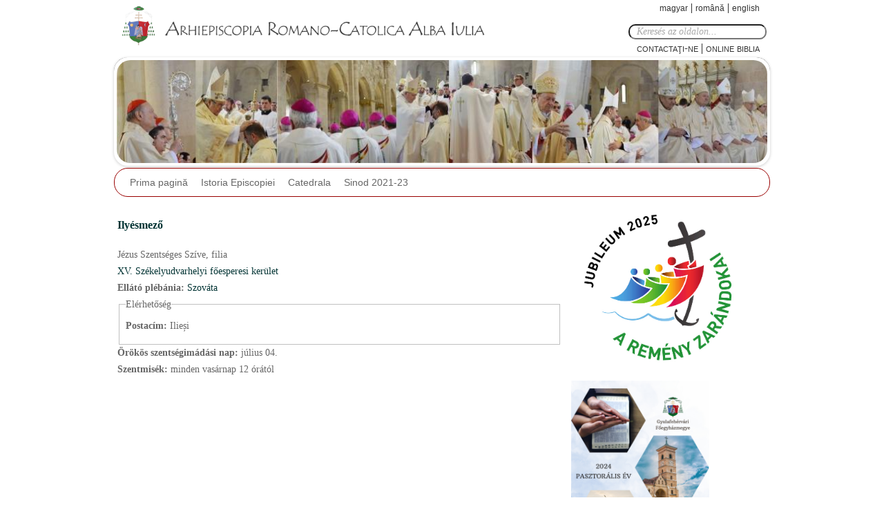

--- FILE ---
content_type: text/html; charset=utf-8
request_url: https://ersekseg.ro/ro/templom/1214
body_size: 8474
content:
<!DOCTYPE html>
<!--[if IEMobile 7]><html class="iem7"  lang="ro" dir="ltr"><![endif]-->
<!--[if lte IE 6]><html class="lt-ie9 lt-ie8 lt-ie7"  lang="ro" dir="ltr"><![endif]-->
<!--[if (IE 7)&(!IEMobile)]><html class="lt-ie9 lt-ie8"  lang="ro" dir="ltr"><![endif]-->
<!--[if IE 8]><html class="lt-ie9"  lang="ro" dir="ltr"><![endif]-->
<!--[if (gte IE 9)|(gt IEMobile 7)]><!--><html  lang="ro" dir="ltr"><!--<![endif]-->

<head>
  <meta charset="utf-8" />
<meta name="Generator" content="Drupal 7 (http://drupal.org)" />
<link rel="shortcut icon" href="https://ersekseg.ro/sites/default/files/favicon.gif" type="image/gif" />
  <title>Gyulafehérvári Római Katolikus Érsekség</title>

      <meta name="MobileOptimized" content="width">
    <meta name="HandheldFriendly" content="true">
    <meta name="viewport" content="width=device-width">
    <meta http-equiv="cleartype" content="on">
  <style>
@import url("https://ersekseg.ro/modules/system/system.base.css?spgbxg");
</style>
<style>
@import url("https://ersekseg.ro/sites/all/modules/views_slideshow/views_slideshow.css?spgbxg");
</style>
<style>
@import url("https://ersekseg.ro/sites/all/modules/simplenews/simplenews.css?spgbxg");
@import url("https://ersekseg.ro/sites/all/modules/calendar/css/calendar_multiday.css?spgbxg");
@import url("https://ersekseg.ro/sites/all/modules/calendar_tooltips/calendar_tooltips.css?spgbxg");
@import url("https://ersekseg.ro/modules/comment/comment.css?spgbxg");
@import url("https://ersekseg.ro/modules/field/theme/field.css?spgbxg");
@import url("https://ersekseg.ro/modules/node/node.css?spgbxg");
@import url("https://ersekseg.ro/modules/search/search.css?spgbxg");
@import url("https://ersekseg.ro/modules/user/user.css?spgbxg");
@import url("https://ersekseg.ro/sites/all/modules/views/css/views.css?spgbxg");
</style>
<style>
@import url("https://ersekseg.ro/sites/all/modules/ckeditor/ckeditor.css?spgbxg");
@import url("https://ersekseg.ro/sites/all/modules/ctools/css/ctools.css?spgbxg");
@import url("https://ersekseg.ro/sites/all/modules/lightbox2/css/lightbox.css?spgbxg");
@import url("https://ersekseg.ro/sites/all/modules/flexslider/assets/css/flexslider_img.css?spgbxg");
@import url("https://ersekseg.ro/sites/all/libraries/flexslider/flexslider.css?spgbxg");
@import url("https://ersekseg.ro/modules/locale/locale.css?spgbxg");
@import url("https://ersekseg.ro/sites/all/modules/nice_menus/css/nice_menus.css?spgbxg");
@import url("https://ersekseg.ro/sites/all/modules/nice_menus/css/nice_menus_default.css?spgbxg");
@import url("https://ersekseg.ro/sites/all/modules/responsive_menus/styles/responsive_menus_simple/css/responsive_menus_simple.css?spgbxg");
</style>
<style>
@import url("https://ersekseg.ro/sites/all/themes/romkat/css/styles.css?spgbxg");
</style>
  <script src="https://ersekseg.ro/sites/default/files/js/js_YD9ro0PAqY25gGWrTki6TjRUG8TdokmmxjfqpNNfzVU.js"></script>
<script src="https://ersekseg.ro/sites/default/files/js/js_GYgM2iCkbRuk-qhOxJ8gkpKQ-r3zA1_Xo_1s4ufGv6A.js"></script>
<script src="https://ersekseg.ro/sites/default/files/js/js_GfE1bWZwVemN8ixY64LaxxZBnAg1ltGdC5wItJZfjIE.js"></script>
<script src="https://www.googletagmanager.com/gtag/js?id=UA-45628076-2"></script>
<script>window.dataLayer = window.dataLayer || [];function gtag(){dataLayer.push(arguments)};gtag("js", new Date());gtag("set", "developer_id.dMDhkMT", true);gtag("config", "UA-45628076-2", {"groups":"default"});</script>
<script src="https://ersekseg.ro/sites/default/files/js/js_k1udZsaoSOiyx-kJWW8X1b5jv61zf_UsE6u1P3fs0OE.js"></script>
<script>jQuery.extend(Drupal.settings, {"basePath":"\/","pathPrefix":"ro\/","setHasJsCookie":0,"ajaxPageState":{"theme":"romkat","theme_token":"4UdpkYLo02FbuMnaCmpQodo_e-DHI2tfWU9syqm4ro4","js":{"misc\/jquery.js":1,"misc\/jquery-extend-3.4.0.js":1,"misc\/jquery-html-prefilter-3.5.0-backport.js":1,"misc\/jquery.once.js":1,"misc\/drupal.js":1,"sites\/all\/modules\/views_slideshow\/js\/views_slideshow.js":1,"sites\/all\/modules\/nice_menus\/js\/jquery.bgiframe.js":1,"sites\/all\/modules\/nice_menus\/js\/jquery.hoverIntent.js":1,"sites\/all\/modules\/nice_menus\/js\/superfish.js":1,"sites\/all\/modules\/nice_menus\/js\/nice_menus.js":1,"sites\/all\/modules\/beautytips\/js\/jquery.bt.min.js":1,"sites\/all\/modules\/beautytips\/js\/beautytips.min.js":1,"public:\/\/languages\/ro_clwTeKgpyPwwCYC_qpp78wx5e1-NQjUA2M-LUUob4NQ.js":1,"sites\/all\/modules\/lightbox2\/js\/auto_image_handling.js":1,"sites\/all\/modules\/lightbox2\/js\/lightbox.js":1,"misc\/collapse.js":1,"misc\/form.js":1,"sites\/all\/libraries\/flexslider\/jquery.flexslider-min.js":1,"sites\/all\/modules\/flexslider_views_slideshow\/js\/flexslider_views_slideshow.js":1,"sites\/all\/modules\/responsive_menus\/styles\/responsive_menus_simple\/js\/responsive_menus_simple.js":1,"sites\/all\/modules\/google_analytics\/googleanalytics.js":1,"https:\/\/www.googletagmanager.com\/gtag\/js?id=UA-45628076-2":1,"0":1,"sites\/all\/modules\/beautytips\/other_libs\/jquery.hoverIntent.minified.js":1},"css":{"modules\/system\/system.base.css":1,"modules\/system\/system.menus.css":1,"modules\/system\/system.messages.css":1,"modules\/system\/system.theme.css":1,"sites\/all\/modules\/views_slideshow\/views_slideshow.css":1,"sites\/all\/modules\/simplenews\/simplenews.css":1,"sites\/all\/modules\/calendar\/css\/calendar_multiday.css":1,"sites\/all\/modules\/calendar_tooltips\/calendar_tooltips.css":1,"modules\/comment\/comment.css":1,"modules\/field\/theme\/field.css":1,"modules\/node\/node.css":1,"modules\/search\/search.css":1,"modules\/user\/user.css":1,"sites\/all\/modules\/views\/css\/views.css":1,"sites\/all\/modules\/ckeditor\/ckeditor.css":1,"sites\/all\/modules\/ctools\/css\/ctools.css":1,"sites\/all\/modules\/lightbox2\/css\/lightbox.css":1,"sites\/all\/modules\/flexslider\/assets\/css\/flexslider_img.css":1,"sites\/all\/libraries\/flexslider\/flexslider.css":1,"modules\/locale\/locale.css":1,"sites\/all\/modules\/nice_menus\/css\/nice_menus.css":1,"sites\/all\/modules\/nice_menus\/css\/nice_menus_default.css":1,"sites\/all\/modules\/responsive_menus\/styles\/responsive_menus_simple\/css\/responsive_menus_simple.css":1,"sites\/all\/themes\/romkat\/system.menus.css":1,"sites\/all\/themes\/romkat\/system.messages.css":1,"sites\/all\/themes\/romkat\/system.theme.css":1,"sites\/all\/themes\/romkat\/css\/styles.css":1}},"jcarousel":{"ajaxPath":"\/ro\/jcarousel\/ajax\/views"},"lightbox2":{"rtl":"0","file_path":"\/(\\w\\w\/)public:\/","default_image":"\/sites\/all\/modules\/lightbox2\/images\/brokenimage.jpg","border_size":10,"font_color":"000","box_color":"fff","top_position":"","overlay_opacity":"0.8","overlay_color":"000","disable_close_click":1,"resize_sequence":0,"resize_speed":400,"fade_in_speed":400,"slide_down_speed":600,"use_alt_layout":0,"disable_resize":0,"disable_zoom":0,"force_show_nav":0,"show_caption":1,"loop_items":1,"node_link_text":"","node_link_target":0,"image_count":"!current \/ !total","video_count":"!current \/ !total","page_count":"!current \/ !total","lite_press_x_close":"press \u003Ca href=\u0022#\u0022 onclick=\u0022hideLightbox(); return FALSE;\u0022\u003E\u003Ckbd\u003Ex\u003C\/kbd\u003E\u003C\/a\u003E to close","download_link_text":"","enable_login":false,"enable_contact":false,"keys_close":"c x 27","keys_previous":"p 37","keys_next":"n 39","keys_zoom":"z","keys_play_pause":"32","display_image_size":"original","image_node_sizes":"(\\.thumbnail)","trigger_lightbox_classes":"img.inline","trigger_lightbox_group_classes":"img.thumbnail, img.image-thumbnail","trigger_slideshow_classes":"","trigger_lightframe_classes":"","trigger_lightframe_group_classes":"","custom_class_handler":"lightbox_ungrouped","custom_trigger_classes":"img.\u003Cp\u003Ethumbnail_image\u003C\/p\u003E","disable_for_gallery_lists":1,"disable_for_acidfree_gallery_lists":true,"enable_acidfree_videos":true,"slideshow_interval":5000,"slideshow_automatic_start":1,"slideshow_automatic_exit":0,"show_play_pause":1,"pause_on_next_click":0,"pause_on_previous_click":1,"loop_slides":0,"iframe_width":600,"iframe_height":400,"iframe_border":1,"enable_video":0,"useragent":"Mozilla\/5.0 (Macintosh; Intel Mac OS X 10_15_7) AppleWebKit\/537.36 (KHTML, like Gecko) Chrome\/131.0.0.0 Safari\/537.36; ClaudeBot\/1.0; +claudebot@anthropic.com)"},"viewsSlideshow":{"f_banner-block_1":{"methods":{"goToSlide":["viewsSlideshowPager","viewsSlideshowSlideCounter"],"nextSlide":["viewsSlideshowPager","viewsSlideshowSlideCounter","flexsliderViewsSlideshow"],"pause":["viewsSlideshowControls","flexsliderViewsSlideshow"],"play":["viewsSlideshowControls","flexsliderViewsSlideshow"],"previousSlide":["viewsSlideshowPager","viewsSlideshowSlideCounter","flexsliderViewsSlideshow"],"transitionBegin":["viewsSlideshowPager","viewsSlideshowSlideCounter"],"transitionEnd":[]},"paused":0}},"flexslider_views_slideshow":{"#flexslider_views_slideshow_main_f_banner-block_1":{"num_divs":8,"id_prefix":"#flexslider_views_slideshow_main_","vss_id":"f_banner-block_1","namespace":"flex-","selector":".slides \u003E li","easing":"swing","direction":"horizontal","reverse":false,"smoothHeight":false,"startAt":0,"animationSpeed":600,"initDelay":0,"useCSS":true,"touch":false,"video":false,"keyboard":false,"multipleKeyboard":false,"mousewheel":0,"controlsContainer":".flex-control-nav-container","sync":"","asNavFor":"","itemWidth":0,"itemMargin":0,"minItems":0,"maxItems":0,"move":0,"animation":"fade","slideshow":true,"slideshowSpeed":7000,"directionNav":false,"controlNav":false,"prevText":"Previous","nextText":"K\u00f6vetkez\u0151","pausePlay":false,"pauseText":"Pause","playText":"Play","randomize":false,"thumbCaptions":false,"thumbCaptionsBoth":false,"animationLoop":true,"pauseOnAction":true,"pauseOnHover":false,"manualControls":""}},"nice_menus_options":{"delay":"800","speed":"fast"},"responsive_menus":[{"toggler_text":"\u2630 Menu","selectors":[".section-ifjusageve #block-nice-menus-3","#block-menu-menu-hivataseve-menu .menu"],"media_size":"768","media_unit":"px","absolute":"1","remove_attributes":"1","responsive_menus_style":"responsive_menus_simple"}],"googleanalytics":{"account":["UA-45628076-2"],"trackOutbound":1,"trackMailto":1,"trackDownload":1,"trackDownloadExtensions":"7z|aac|arc|arj|asf|asx|avi|bin|csv|doc(x|m)?|dot(x|m)?|exe|flv|gif|gz|gzip|hqx|jar|jpe?g|js|mp(2|3|4|e?g)|mov(ie)?|msi|msp|pdf|phps|png|ppt(x|m)?|pot(x|m)?|pps(x|m)?|ppam|sld(x|m)?|thmx|qtm?|ra(m|r)?|sea|sit|tar|tgz|torrent|txt|wav|wma|wmv|wpd|xls(x|m|b)?|xlt(x|m)|xlam|xml|z|zip"},"beautytipStyles":{"default":{"fill":"#F4F4F4","strokeStyle":"#666666","spikeLength":20,"spikeGirth":10,"width":350,"overlap":0,"centerPointY":1,"cornerRadius":5,"cssStyles":{"fontFamily":"\u0026quot;Lucida Grande\u0026quot;,Helvetica,Arial,Verdana,sans-serif","fontSize":"12px","padding":"10px 14px"},"shadow":"1","shadowColor":"rgba(0,0,0,.5)","shadowBlur":8,"shadowOffsetX":4,"shadowOffsetY":4,"padding":"5px","cssClass":"tipbox"},"plain":[],"netflix":{"positions":["right","left"],"fill":"#FFF","padding":5,"shadow":true,"shadowBlur":12,"strokeStyle":"#B9090B","spikeLength":50,"spikeGirth":60,"cornerRadius":10,"centerPointY":0.1,"overlap":-8,"cssStyles":{"fontSize":"12px","fontFamily":"arial,helvetica,sans-serif"}},"facebook":{"fill":"#F7F7F7","padding":8,"strokeStyle":"#B7B7B7","cornerRadius":0,"cssStyles":{"fontFamily":"\u0022lucida grande\u0022,tahoma,verdana,arial,sans-serif","fontSize":"11px"}},"transparent":{"fill":"rgba(0, 0, 0, .8)","padding":20,"strokeStyle":"#CC0","strokeWidth":3,"spikeLength":40,"spikeGirth":40,"cornerRadius":40,"cssStyles":{"color":"#FFF","fontWeight":"bold"}},"big-green":{"fill":"#00FF4E","padding":20,"strokeWidth":0,"spikeLength":40,"spikeGirth":40,"cornerRadius":15,"cssStyles":{"fontFamily":"\u0022lucida grande\u0022,tahoma,verdana,arial,sans-serif","fontSize":"14px"}},"google-maps":{"positions":["top","bottom"],"fill":"#FFF","padding":15,"strokeStyle":"#ABABAB","strokeWidth":1,"spikeLength":65,"spikeGirth":40,"cornerRadius":25,"centerPointX":0.9,"cssStyles":[]},"hulu":{"fill":"#F4F4F4","strokeStyle":"#666666","spikeLength":20,"spikeGirth":10,"width":350,"overlap":0,"centerPointY":1,"cornerRadius":0,"cssStyles":{"fontFamily":"\u0022Lucida Grande\u0022,Helvetica,Arial,Verdana,sans-serif","fontSize":"12px","padding":"10px 14px"},"shadow":true,"shadowColor":"rgba(0,0,0,.5)","shadowBlur":8,"shadowOffsetX":4,"shadowOffsetY":4}},"beautytips":{"calendar-tooltips":{"cssSelect":".calendar-calendar .mini-day-on a, .calendar-calendar .day a, .calendar-calendar .mini-day-on span, .calendar-calendar .day span","contentSelector":"$(this).next().html()","hoverIntentOpts":{"timeout":"4000","interval":0},"style":"hulu","list":["contentSelector","hoverIntentOpts"]}},"urlIsAjaxTrusted":{"\/ro\/templom\/1214":true}});</script>
      <!--[if lt IE 9]>
    <script src="/sites/all/themes/zen/js/html5-respond.js"></script>
    <![endif]-->
  </head>
<body class="html not-front not-logged-in one-sidebar sidebar-second page-templom page-templom- page-templom-1214 i18n-ro section-templom page-views"  >
      <p id="skip-link">
      <a href="#main-menu" class="element-invisible element-focusable">Jump to navigation</a>
    </p>
      
<div id="page">

  <header class="header" id="header" role="banner">
    <div class="lang">
    	  <div class="region region-lang">
    <div id="block-locale-language" class="block block-locale first last odd" role="complementary">

      
  <ul class="language-switcher-locale-url"><li class="hu first"><a href="/hu/templom/1214" class="language-link" xml:lang="hu">Magyar</a></li>
<li class="ro active"><a href="/ro/templom/1214" class="language-link active" xml:lang="ro">Română</a></li>
<li class="en last"><a href="/en/templom/1214" class="language-link" xml:lang="en">English</a></li>
</ul>
</div>
  </div>
          <div class="header__region region region-header">
    <div id="block-search-form" class="block block-search first odd" role="search">

      
  <form onsubmit="if(this.search_block_form.value==&#039;Keresés az oldalon...&#039;){ alert(&#039;Kérem irja be a keresendő szöveget!&#039;); return false; }" action="/ro/templom/1214" method="post" id="search-block-form" accept-charset="UTF-8"><div><div class="container-inline">
      <h2 class="element-invisible">Formular de căutare</h2>
    <div class="form-item form-type-textfield form-item-search-block-form">
  <label class="element-invisible" for="edit-search-block-form--2">Keresés </label>
 <input title="Introduceţi termenii doriţi pentru căutare." onblur="if (this.value == &#039;&#039;) {this.value = &#039;Keresés az oldalon...&#039;;}" onfocus="if (this.value == &#039;Keresés az oldalon...&#039;) {this.value = &#039;&#039;;}" placeholder="Keresés az oldalon..." type="text" id="edit-search-block-form--2" name="search_block_form" value="Keresés az oldalon..." size="15" maxlength="128" class="form-text" />
</div>
<div class="form-actions form-wrapper" id="edit-actions"><input type="submit" id="edit-submit" name="op" value="Căutare" class="form-submit" /></div><input type="hidden" name="form_build_id" value="form-teeS08EZ6kZwSjKSJ7jbjNcAvYl0WcLpgSREPKTHYm0" />
<input type="hidden" name="form_id" value="search_block_form" />
</div>
</div></form>
</div>
<div id="block-menu-menu-fomenu" class="block block-menu last even" role="navigation">

      
  <ul class="menu"><li class="menu__item is-leaf first leaf"><a href="/ro/contact" title="" class="menu__link">Contactaţi-ne</a></li>
<li class="menu__item is-leaf last leaf"><a href="/ro/node/33" title="Online Biblia" class="menu__link">Online Biblia</a></li>
</ul>
</div>
  </div>
    </div>    
	      <a href="/ro" title="Acasă" rel="home" class="header__logo" id="logo"><img src="https://ersekseg.ro/sites/default/files/logo-ro.png" alt="Acasă" class="header__logo-image" /></a>
     
    
    
  </header>
   <div id="scroller">
    	  <div class="region region-fobanner">
    <div id="block-views-f-banner-block" class="block block-views first last odd">

      
  <div class="view view-f-banner view-id-f_banner view-display-id-block view-dom-id-59c4b3e06d680f88b3e01fc597de5994">
        
  
  
      <div class="view-content">
      
  <div class="skin-default">
    
    <div id="flexslider_views_slideshow_main_f_banner-block_1" class="flexslider_views_slideshow_main views_slideshow_main"><div class="flex-nav-container">
  <div class="flexslider">
    <ul id="flexslider_views_slideshow_f_banner-block_1" class="flexslider-views-slideshow-main-frame slides">
        <li class="flexslider-views-slideshow-main-frame-row flexslider_views_slideshow_slide views-row-1 views-row-odd">
    <span class="views-field views-field-field-banner-image"><span class="field-content"><img src="https://ersekseg.ro/sites/default/files/styles/f_banner/public/szentelesi-banner-1.jpg?itok=7xOS4wuu" width="950" height="150" alt="" /></span></span>  </li>
  <li class="flexslider-views-slideshow-main-frame-row flexslider_views_slideshow_slide views-row-2 views_slideshow_cycle_hidden views-row-even">
    <span class="views-field views-field-field-banner-image"><span class="field-content"><img src="https://ersekseg.ro/sites/default/files/styles/f_banner/public/szentelesi-banner-2.jpg?itok=G9NpcbC8" width="950" height="150" alt="" /></span></span>  </li>
  <li class="flexslider-views-slideshow-main-frame-row flexslider_views_slideshow_slide views-row-3 views_slideshow_cycle_hidden views-row-odd">
    <span class="views-field views-field-field-banner-image"><span class="field-content"><img src="https://ersekseg.ro/sites/default/files/styles/f_banner/public/ersekseg-banner4.jpg?itok=Crb_10EC" width="950" height="150" alt="" /></span></span>  </li>
  <li class="flexslider-views-slideshow-main-frame-row flexslider_views_slideshow_slide views-row-4 views_slideshow_cycle_hidden views-row-even">
    <span class="views-field views-field-field-banner-image"><span class="field-content"><img src="https://ersekseg.ro/sites/default/files/styles/f_banner/public/ersekseg-banner3.jpg?itok=n-bdnW9G" width="950" height="150" alt="" /></span></span>  </li>
  <li class="flexslider-views-slideshow-main-frame-row flexslider_views_slideshow_slide views-row-5 views_slideshow_cycle_hidden views-row-odd">
    <span class="views-field views-field-field-banner-image"><span class="field-content"><img src="https://ersekseg.ro/sites/default/files/styles/f_banner/public/ersekseg-banner2.jpg?itok=rpchgvxg" width="950" height="150" alt="" /></span></span>  </li>
  <li class="flexslider-views-slideshow-main-frame-row flexslider_views_slideshow_slide views-row-6 views_slideshow_cycle_hidden views-row-even">
    <span class="views-field views-field-field-banner-image"><span class="field-content"><img src="https://ersekseg.ro/sites/default/files/styles/f_banner/public/ersekseg-banner1_0.jpg?itok=6kwKiIoB" width="950" height="150" alt="" /></span></span>  </li>
  <li class="flexslider-views-slideshow-main-frame-row flexslider_views_slideshow_slide views-row-7 views_slideshow_cycle_hidden views-row-odd">
    <span class="views-field views-field-field-banner-image"><span class="field-content"><img src="https://ersekseg.ro/sites/default/files/styles/f_banner/public/banner5.jpg?itok=B40tFkuW" width="950" height="150" alt="" /></span></span>  </li>
  <li class="flexslider-views-slideshow-main-frame-row flexslider_views_slideshow_slide views-row-8 views_slideshow_cycle_hidden views-row-even">
    <span class="views-field views-field-field-banner-image"><span class="field-content"><img src="https://ersekseg.ro/sites/default/files/styles/f_banner/public/banner4.jpg?itok=fsfISLLz" width="950" height="150" alt="" /></span></span>  </li>
    </ul>
  </div>
</div></div>
      </div>
    </div>
  
  
  
  
  
  
</div>
</div>
  </div>
   </div>
      <div id="navigation">

              <nav id="main-menu" role="navigation" tabindex="-1">
		      <div class="region region-navigation">
    <div id="block-nice-menus-1" class="block block-nice-menus first last odd">

      
  <ul class="nice-menu nice-menu-down nice-menu-menu-flash-menu" id="nice-menu-1"><li class="menu__item menu-2596 menu-path-front first odd "><a href="/ro" title="" class="menu__link">Prima pagină</a></li>
<li class="menu__item menu-4237 menu-path-node-5376  even "><a href="/ro/content/istoria-episcopiei" title="" class="menu__link">Istoria Episcopiei</a></li>
<li class="menu__item menu-4550 menu-path-catedrala  odd "><a href="/ro/catedrala" title="" class="menu__link">Catedrala</a></li>
<li class="menu__item menu-7749 menu-path-node-11749  even last"><a href="/ro/content/sinod-2021-23" class="menu__link">Sinod 2021-23</a></li>
</ul>

</div>
  </div>
        </nav>
      
      

    </div>
  <div id="main">    
    <div id="content" class="column inner" role="main">
    <div id="kiemelt">
  		    </div>
            <a id="main-content"></a>
                                                


<div class="view view-templom-adatlap view-id-templom_adatlap view-display-id-page view-dom-id-7516cbebe723c2e1285940d754ac967c">
        
  
  
      <div class="view-content">
        <div class="views-row views-row-1 views-row-odd views-row-first views-row-last">
    <span class="views-field views-field-title"><h3 class="field-content"><a href="/ro/templom/1214" class="active">Ilyésmező</a></h3></span><span class="views-field views-field-field-templom-titulus"><span class="field-content">Jézus Szentséges Szíve, </span></span><span class="views-field views-field-field-templom-statusz"><span class="field-content">filia</br></span></span><div class="views-field views-field-field-foesperesi-kerulet"><div class="field-content"><a href="/ro/templomok/26">XV. Székelyudvarhelyi főesperesi kerület</a></div></div><span class="views-field views-field-field-templom-ellato-plebania"><span class="views-label views-label-field-templom-ellato-plebania">Ellátó plébánia: </span><span class="field-content"><a href="/ro/node/1263">Szováta</a><br /></span></span><fieldset class="elérhetőség views-fieldset" data-module="views_fieldsets">
  <legend>
    <span class="fieldset-legend">Elérhetőség</span>
  </legend>
  <div class="fieldset-wrapper">
                <span class="views-field views-field-field-templom-postacim"><span class="views-label views-label-field-templom-postacim">Postacím: </span><span class="field-content">Ilieși <br /></span></span>            </div>
</fieldset>

  </div>
    </div>
  
  
      <div class="attachment attachment-after">
      <div class="view view-templom-adatlap view-id-templom_adatlap view-display-id-attachment_1">
        
  
  
  
  
  
  
  
  
</div><div class="view view-templom-adatlap view-id-templom_adatlap view-display-id-attachment_2">
        
  
  
      <div class="view-content">
        <div class="views-row views-row-1 views-row-odd views-row-first views-row-last">
    <span class="views-field views-field-field-orok-sz-honap"><span class="views-label views-label-field-orok-sz-honap">Örökös szentségimádási nap: </span><span class="field-content">július</span></span><span class="views-field views-field-field-orok-sz-nap"><span class="field-content"> 04.<br /></span></span><span class="views-field views-field-field-templom-szentmisek"><span class="views-label views-label-field-templom-szentmisek">Szentmisék: </span><span class="field-content">minden vasárnap 12 órától<br /></span></span>  </div>
    </div>
  
  
  
  
  
  
</div>    </div>
  
  
  
  
</div>          </div>


    
          <aside class="sidebars"> 
                  <section class="region region-sidebar-second column sidebar">
    <div id="block-block-29" class="block block-block first odd">

      
  <p><a href="https://ersekseg.ro/hu/content/jubileum-2025" target="_blank"><img alt="" rel="lightbox" src="/sites/default/files/images/logo.jpg" style="width: 250px; height: 243px;" /></a></p>

</div>
<div id="block-block-27" class="block block-block even">

      
  <p><a href="https://ersekseg.ro/hu/content/foegyhazmegyei-pasztoralis-bizottsag" target="_blank"><img alt="" rel="lightbox" src="/sites/default/files/images/Vegsovegso%20plakat_HU.png" style="width: 200px; height: 283px;" /></a></p>

</div>
<div id="block-block-25" class="block block-block odd">

      
  <p><a href="https://ersekseg.ro/hu/content/szinodus"><img alt="" rel="lightbox" src="/sites/default/files/images/logo%2021-24%20HU%20kicsi.jpg" style="width: 350px; height: 233px;" /></a></p>

</div>
<div id="block-block-28" class="block block-block even">

      
  <p><a href="https://ersekseg.ro/hu/content/emberimeltosag" target="_blank"><img alt="" rel="lightbox" src="/sites/default/files/images/emm%20log.JPG" style="width: 250px; height: 163px;" /></a></p>

</div>
<div id="block-block-24" class="block block-block odd">

      
  <p class="rtecenter"><a href="https://romkat.ro/esemenytar/" target="_blank"><img alt="" rel="lightbox" src="/sites/default/files/images/bannerek/calendaicon.png" style="width: 100%; height: auto;" /></a></p>

</div>
<div id="block-views-hasznos-info-block" class="block block-views even">

        <h2 class="block__title block-title">Hasznos információk</h2>
    
  <div class="view view-hasznos-info view-id-hasznos_info view-display-id-block view-dom-id-e78ed5b4cd487c1048ae48d4f8d500b1">
        
  
  
      <div class="view-content">
        <div class="views-row views-row-1 views-row-odd views-row-first">
    <div class="views-field views-field-field-sajtoszerv"><div class="field-content"></div></div><div class="views-field views-field-field-datum"><div class="field-content"></div></div><div class="views-field views-field-title"><span class="field-content"><a href="/hu/content/bermalasok-2025-ben">Bérmálások 2025-ben</a></span></div>  </div>
  <div class="views-row views-row-2 views-row-even">
    <div class="views-field views-field-field-sajtoszerv"><div class="field-content"></div></div><div class="views-field views-field-field-datum"><div class="field-content"></div></div><div class="views-field views-field-title"><span class="field-content"><a href="/hu/content/nagycsutortoki-olajszenteles-es-papi-igeretek-megujitasa-7">Nagycsütörtöki olajszentelés és a papi ígéretek megújítása</a></span></div>  </div>
  <div class="views-row views-row-3 views-row-odd">
    <div class="views-field views-field-field-sajtoszerv"><div class="field-content"></div></div><div class="views-field views-field-field-datum"><div class="field-content"></div></div><div class="views-field views-field-title"><span class="field-content"><a href="/hu/content/nagypenteki-gyujtes-szentfold-megsegitesere">Nagypénteki gyűjtés a Szentföld megsegítésére</a></span></div>  </div>
  <div class="views-row views-row-4 views-row-even">
    <div class="views-field views-field-field-sajtoszerv"><div class="field-content"></div></div><div class="views-field views-field-field-datum"><div class="field-content"></div></div><div class="views-field views-field-title"><span class="field-content"><a href="/hu/content/beiratkozas-es-kepessegvizsga-grof-majlath-gusztav-karoly-romai-katolikus-teologiai-1">Beiratkozás és képességvizsga a Gróf Majláth Gusztáv Károly Római Katolikus Teológiai Líceumba</a></span></div>  </div>
  <div class="views-row views-row-5 views-row-odd views-row-last">
    <div class="views-field views-field-field-sajtoszerv"><div class="field-content"></div></div><div class="views-field views-field-field-datum"><div class="field-content"></div></div><div class="views-field views-field-title"><span class="field-content"><a href="/hu/content/szentiras-vasarnapi-gyujtes-2">Szentírás-vasárnapi gyűjtés</a></span></div>  </div>
    </div>
  
  
  
      
<div class="more-link">
  <a href="/ro/hasznos-informaciok">
    Mai multe...  </a>
</div>
  
  
  
</div>
</div>
<div id="block-block-11" class="block block-block odd">

      
  <p class="rtecenter"><a href="/ro/catedrala"><img alt="" rel="lightbox" src="/sites/default/files/images/banner-ro.jpg" /></a></p>

</div>
<div id="block-block-5" class="block block-block even">

      
  <p><a href="/?q=node/3270" target="_blank"><img rel="lightbox" src="/sites/default/files/martonaronbanner.jpg" /></a> <a href="http://www.csalad.ro" target="_blank"><img alt="" rel="lightbox" src="/sites/default/files/images/bannerek/csalad_ro_logo.jpg" style="width: 288px; height: auto;" /></a> <a href="/hu/content/lelkigyakorlatok" target="_blank"><img rel="lightbox" src="/sites/default/files/images/bannerek/lelkigyakorlat2013_0.jpg" /></a><a href="http://www.seminarium.ro/" target="_blank"><img rel="lightbox" src="/sites/default/files/images/bannerek/szeminarium.jpg" /></a> <a href="http://fiatalgondolkodok.blogspot.ro" target="_blank"><img rel="lightbox" src="/sites/default/files/images/bannerek/fiatalvagyok_logo_uj.jpg" /></a><a href="http://www.fif.ma" target="_blank"><img rel="lightbox" src="/sites/default/files/images/bannerek/fif_logo_uj.jpg" /></a> <a href="http://www.mariaradio.ro" target="_blank"><img rel="lightbox" src="/sites/default/files/images/bannerek/maria-radio.gif" /></a></p>

</div>
<div id="block-block-6" class="block block-block odd">

        <h2 class="block__title block-title">Szemle</h2>
    
  <table>
 <tr>
  <td width="50%"><span class="szemlecim"><a href="/content/vasarnap-ajanlo">Vasárnap - Ajánló</a></span></td>
  <td width="50%"><img src="https://ersekseg.ro/sites/default/files/images/vasarnaplogo.jpg" /></td>
 </tr>
 <tr>
  <td><span class="szemlecim"><a href="/content/kereszteny-szo-ajanlo">Keresztény Szó</a></span></td>
  <td><img src="https://ersekseg.ro/sites/default/files/images/kszlogo.jpg" /></td>
 </tr>
 <tr>
  <td><span class="szemlecim"><a href="/content/krisztus-vilaga-0">Krisztus Világa</a></span></td>
  <td><img src="https://ersekseg.ro/sites/default/files/images//krisztus-vilaga.jpg" /></td>
 </tr>
 <tr>
  <td><a href="/content/kiadvanyaink"><span class="szemlecim">Kiadványaink,<br /> Könyvújdonságok</a></span></td>
  <td><img src="https://ersekseg.ro/sites/default/files/images/konyvajanlo.jpg" /></td>
 </tr>
 <tr>
  <td><a href="/content/friss-megis-hamarosan"><span class="szemlecim">A gyulafehérvári kispapok lapja</a></span></td>
  <td><img src="https://ersekseg.ro/sites/default/files/images/megis.jpg" /></td>
 </tr>
</table>
</div>
<div id="block-views-legfrissebb-h-reink-block" class="block block-views last even">

        <h2 class="block__title block-title">Legfrissebb tartalmak</h2>
    
  <div class="view view-legfrissebb-h-reink view-id-legfrissebb_h_reink view-display-id-block view-dom-id-d4aec2c9c808fe9b37fdba188184af8a">
        
  
  
      <div class="view-content">
      <div class="item-list">    <ul>          <li class="views-row views-row-1 views-row-odd views-row-first"><div class="views-field views-field-title"><span class="field-content"><a href="/hu/content/tovabbkepzo-kantoroknak-0">Továbbképző kántoroknak</a></span></div></li>
          <li class="views-row views-row-2 views-row-even"><div class="views-field views-field-title"><span class="field-content"><a href="/hu/content/keresztseg-eve">A keresztség éve</a></span></div></li>
          <li class="views-row views-row-3 views-row-odd"><div class="views-field views-field-title"><span class="field-content"><a href="/hu/content/karacsonyi-uzenet-2025">Karácsonyi üzenet 2025</a></span></div></li>
          <li class="views-row views-row-4 views-row-even views-row-last"><div class="views-field views-field-title"><span class="field-content"><a href="/hu/content/jubileumi-ev-lezarasa">Jubileumi év lezárása</a></span></div></li>
      </ul></div>    </div>
  
  
  
      
<div class="more-link">
  <a href="/ro/legfrissebb">
    továbbiak...  </a>
</div>
  
  
  
</div>
</div>
  </section>
      </aside>
    
  </div>

    <footer id="footer" class="region region-footer">
    <div id="block-block-3" class="block block-block first last odd">

      
  <hr />
<p class="rtecenter"><strong>© Gyulafehérvári Római Katolikus Érsekség</strong><br />
	<strong>Postacím: </strong>Arhiepiscopia Romano-Catolica Alba Iulia, RO-510010 Alba Iulia, str. Episcop Márton Áron nr. 2.<br />
	<strong>Tel.: </strong>+40-258-811.689, +40-258-811.602<strong> Fax:</strong> +40-258-811.454 <strong>Mobil: </strong>0753-056.935<br />
	<strong>E-mail: </strong><a href="mailto:ersekseg@romkat.ro">ersekseg@romkat.ro</a> </p>

</div>
  </footer>

</div>

  </body>
</html>
